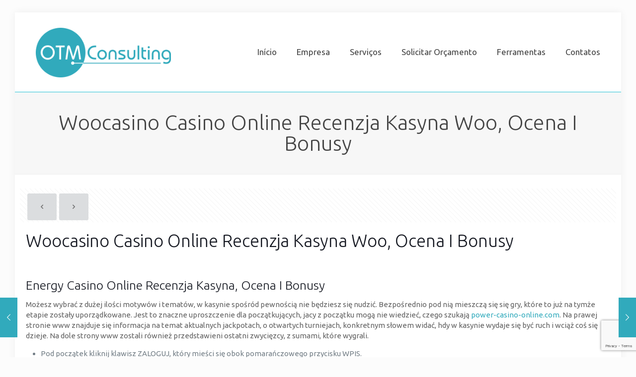

--- FILE ---
content_type: text/html; charset=utf-8
request_url: https://www.google.com/recaptcha/api2/anchor?ar=1&k=6LeGdo4UAAAAAIohmXBdLciYSr0USv5gYpIbVQu9&co=aHR0cHM6Ly9vdG0ucHQ6NDQz&hl=en&v=PoyoqOPhxBO7pBk68S4YbpHZ&size=invisible&anchor-ms=20000&execute-ms=30000&cb=mn4uu22rbof7
body_size: 48681
content:
<!DOCTYPE HTML><html dir="ltr" lang="en"><head><meta http-equiv="Content-Type" content="text/html; charset=UTF-8">
<meta http-equiv="X-UA-Compatible" content="IE=edge">
<title>reCAPTCHA</title>
<style type="text/css">
/* cyrillic-ext */
@font-face {
  font-family: 'Roboto';
  font-style: normal;
  font-weight: 400;
  font-stretch: 100%;
  src: url(//fonts.gstatic.com/s/roboto/v48/KFO7CnqEu92Fr1ME7kSn66aGLdTylUAMa3GUBHMdazTgWw.woff2) format('woff2');
  unicode-range: U+0460-052F, U+1C80-1C8A, U+20B4, U+2DE0-2DFF, U+A640-A69F, U+FE2E-FE2F;
}
/* cyrillic */
@font-face {
  font-family: 'Roboto';
  font-style: normal;
  font-weight: 400;
  font-stretch: 100%;
  src: url(//fonts.gstatic.com/s/roboto/v48/KFO7CnqEu92Fr1ME7kSn66aGLdTylUAMa3iUBHMdazTgWw.woff2) format('woff2');
  unicode-range: U+0301, U+0400-045F, U+0490-0491, U+04B0-04B1, U+2116;
}
/* greek-ext */
@font-face {
  font-family: 'Roboto';
  font-style: normal;
  font-weight: 400;
  font-stretch: 100%;
  src: url(//fonts.gstatic.com/s/roboto/v48/KFO7CnqEu92Fr1ME7kSn66aGLdTylUAMa3CUBHMdazTgWw.woff2) format('woff2');
  unicode-range: U+1F00-1FFF;
}
/* greek */
@font-face {
  font-family: 'Roboto';
  font-style: normal;
  font-weight: 400;
  font-stretch: 100%;
  src: url(//fonts.gstatic.com/s/roboto/v48/KFO7CnqEu92Fr1ME7kSn66aGLdTylUAMa3-UBHMdazTgWw.woff2) format('woff2');
  unicode-range: U+0370-0377, U+037A-037F, U+0384-038A, U+038C, U+038E-03A1, U+03A3-03FF;
}
/* math */
@font-face {
  font-family: 'Roboto';
  font-style: normal;
  font-weight: 400;
  font-stretch: 100%;
  src: url(//fonts.gstatic.com/s/roboto/v48/KFO7CnqEu92Fr1ME7kSn66aGLdTylUAMawCUBHMdazTgWw.woff2) format('woff2');
  unicode-range: U+0302-0303, U+0305, U+0307-0308, U+0310, U+0312, U+0315, U+031A, U+0326-0327, U+032C, U+032F-0330, U+0332-0333, U+0338, U+033A, U+0346, U+034D, U+0391-03A1, U+03A3-03A9, U+03B1-03C9, U+03D1, U+03D5-03D6, U+03F0-03F1, U+03F4-03F5, U+2016-2017, U+2034-2038, U+203C, U+2040, U+2043, U+2047, U+2050, U+2057, U+205F, U+2070-2071, U+2074-208E, U+2090-209C, U+20D0-20DC, U+20E1, U+20E5-20EF, U+2100-2112, U+2114-2115, U+2117-2121, U+2123-214F, U+2190, U+2192, U+2194-21AE, U+21B0-21E5, U+21F1-21F2, U+21F4-2211, U+2213-2214, U+2216-22FF, U+2308-230B, U+2310, U+2319, U+231C-2321, U+2336-237A, U+237C, U+2395, U+239B-23B7, U+23D0, U+23DC-23E1, U+2474-2475, U+25AF, U+25B3, U+25B7, U+25BD, U+25C1, U+25CA, U+25CC, U+25FB, U+266D-266F, U+27C0-27FF, U+2900-2AFF, U+2B0E-2B11, U+2B30-2B4C, U+2BFE, U+3030, U+FF5B, U+FF5D, U+1D400-1D7FF, U+1EE00-1EEFF;
}
/* symbols */
@font-face {
  font-family: 'Roboto';
  font-style: normal;
  font-weight: 400;
  font-stretch: 100%;
  src: url(//fonts.gstatic.com/s/roboto/v48/KFO7CnqEu92Fr1ME7kSn66aGLdTylUAMaxKUBHMdazTgWw.woff2) format('woff2');
  unicode-range: U+0001-000C, U+000E-001F, U+007F-009F, U+20DD-20E0, U+20E2-20E4, U+2150-218F, U+2190, U+2192, U+2194-2199, U+21AF, U+21E6-21F0, U+21F3, U+2218-2219, U+2299, U+22C4-22C6, U+2300-243F, U+2440-244A, U+2460-24FF, U+25A0-27BF, U+2800-28FF, U+2921-2922, U+2981, U+29BF, U+29EB, U+2B00-2BFF, U+4DC0-4DFF, U+FFF9-FFFB, U+10140-1018E, U+10190-1019C, U+101A0, U+101D0-101FD, U+102E0-102FB, U+10E60-10E7E, U+1D2C0-1D2D3, U+1D2E0-1D37F, U+1F000-1F0FF, U+1F100-1F1AD, U+1F1E6-1F1FF, U+1F30D-1F30F, U+1F315, U+1F31C, U+1F31E, U+1F320-1F32C, U+1F336, U+1F378, U+1F37D, U+1F382, U+1F393-1F39F, U+1F3A7-1F3A8, U+1F3AC-1F3AF, U+1F3C2, U+1F3C4-1F3C6, U+1F3CA-1F3CE, U+1F3D4-1F3E0, U+1F3ED, U+1F3F1-1F3F3, U+1F3F5-1F3F7, U+1F408, U+1F415, U+1F41F, U+1F426, U+1F43F, U+1F441-1F442, U+1F444, U+1F446-1F449, U+1F44C-1F44E, U+1F453, U+1F46A, U+1F47D, U+1F4A3, U+1F4B0, U+1F4B3, U+1F4B9, U+1F4BB, U+1F4BF, U+1F4C8-1F4CB, U+1F4D6, U+1F4DA, U+1F4DF, U+1F4E3-1F4E6, U+1F4EA-1F4ED, U+1F4F7, U+1F4F9-1F4FB, U+1F4FD-1F4FE, U+1F503, U+1F507-1F50B, U+1F50D, U+1F512-1F513, U+1F53E-1F54A, U+1F54F-1F5FA, U+1F610, U+1F650-1F67F, U+1F687, U+1F68D, U+1F691, U+1F694, U+1F698, U+1F6AD, U+1F6B2, U+1F6B9-1F6BA, U+1F6BC, U+1F6C6-1F6CF, U+1F6D3-1F6D7, U+1F6E0-1F6EA, U+1F6F0-1F6F3, U+1F6F7-1F6FC, U+1F700-1F7FF, U+1F800-1F80B, U+1F810-1F847, U+1F850-1F859, U+1F860-1F887, U+1F890-1F8AD, U+1F8B0-1F8BB, U+1F8C0-1F8C1, U+1F900-1F90B, U+1F93B, U+1F946, U+1F984, U+1F996, U+1F9E9, U+1FA00-1FA6F, U+1FA70-1FA7C, U+1FA80-1FA89, U+1FA8F-1FAC6, U+1FACE-1FADC, U+1FADF-1FAE9, U+1FAF0-1FAF8, U+1FB00-1FBFF;
}
/* vietnamese */
@font-face {
  font-family: 'Roboto';
  font-style: normal;
  font-weight: 400;
  font-stretch: 100%;
  src: url(//fonts.gstatic.com/s/roboto/v48/KFO7CnqEu92Fr1ME7kSn66aGLdTylUAMa3OUBHMdazTgWw.woff2) format('woff2');
  unicode-range: U+0102-0103, U+0110-0111, U+0128-0129, U+0168-0169, U+01A0-01A1, U+01AF-01B0, U+0300-0301, U+0303-0304, U+0308-0309, U+0323, U+0329, U+1EA0-1EF9, U+20AB;
}
/* latin-ext */
@font-face {
  font-family: 'Roboto';
  font-style: normal;
  font-weight: 400;
  font-stretch: 100%;
  src: url(//fonts.gstatic.com/s/roboto/v48/KFO7CnqEu92Fr1ME7kSn66aGLdTylUAMa3KUBHMdazTgWw.woff2) format('woff2');
  unicode-range: U+0100-02BA, U+02BD-02C5, U+02C7-02CC, U+02CE-02D7, U+02DD-02FF, U+0304, U+0308, U+0329, U+1D00-1DBF, U+1E00-1E9F, U+1EF2-1EFF, U+2020, U+20A0-20AB, U+20AD-20C0, U+2113, U+2C60-2C7F, U+A720-A7FF;
}
/* latin */
@font-face {
  font-family: 'Roboto';
  font-style: normal;
  font-weight: 400;
  font-stretch: 100%;
  src: url(//fonts.gstatic.com/s/roboto/v48/KFO7CnqEu92Fr1ME7kSn66aGLdTylUAMa3yUBHMdazQ.woff2) format('woff2');
  unicode-range: U+0000-00FF, U+0131, U+0152-0153, U+02BB-02BC, U+02C6, U+02DA, U+02DC, U+0304, U+0308, U+0329, U+2000-206F, U+20AC, U+2122, U+2191, U+2193, U+2212, U+2215, U+FEFF, U+FFFD;
}
/* cyrillic-ext */
@font-face {
  font-family: 'Roboto';
  font-style: normal;
  font-weight: 500;
  font-stretch: 100%;
  src: url(//fonts.gstatic.com/s/roboto/v48/KFO7CnqEu92Fr1ME7kSn66aGLdTylUAMa3GUBHMdazTgWw.woff2) format('woff2');
  unicode-range: U+0460-052F, U+1C80-1C8A, U+20B4, U+2DE0-2DFF, U+A640-A69F, U+FE2E-FE2F;
}
/* cyrillic */
@font-face {
  font-family: 'Roboto';
  font-style: normal;
  font-weight: 500;
  font-stretch: 100%;
  src: url(//fonts.gstatic.com/s/roboto/v48/KFO7CnqEu92Fr1ME7kSn66aGLdTylUAMa3iUBHMdazTgWw.woff2) format('woff2');
  unicode-range: U+0301, U+0400-045F, U+0490-0491, U+04B0-04B1, U+2116;
}
/* greek-ext */
@font-face {
  font-family: 'Roboto';
  font-style: normal;
  font-weight: 500;
  font-stretch: 100%;
  src: url(//fonts.gstatic.com/s/roboto/v48/KFO7CnqEu92Fr1ME7kSn66aGLdTylUAMa3CUBHMdazTgWw.woff2) format('woff2');
  unicode-range: U+1F00-1FFF;
}
/* greek */
@font-face {
  font-family: 'Roboto';
  font-style: normal;
  font-weight: 500;
  font-stretch: 100%;
  src: url(//fonts.gstatic.com/s/roboto/v48/KFO7CnqEu92Fr1ME7kSn66aGLdTylUAMa3-UBHMdazTgWw.woff2) format('woff2');
  unicode-range: U+0370-0377, U+037A-037F, U+0384-038A, U+038C, U+038E-03A1, U+03A3-03FF;
}
/* math */
@font-face {
  font-family: 'Roboto';
  font-style: normal;
  font-weight: 500;
  font-stretch: 100%;
  src: url(//fonts.gstatic.com/s/roboto/v48/KFO7CnqEu92Fr1ME7kSn66aGLdTylUAMawCUBHMdazTgWw.woff2) format('woff2');
  unicode-range: U+0302-0303, U+0305, U+0307-0308, U+0310, U+0312, U+0315, U+031A, U+0326-0327, U+032C, U+032F-0330, U+0332-0333, U+0338, U+033A, U+0346, U+034D, U+0391-03A1, U+03A3-03A9, U+03B1-03C9, U+03D1, U+03D5-03D6, U+03F0-03F1, U+03F4-03F5, U+2016-2017, U+2034-2038, U+203C, U+2040, U+2043, U+2047, U+2050, U+2057, U+205F, U+2070-2071, U+2074-208E, U+2090-209C, U+20D0-20DC, U+20E1, U+20E5-20EF, U+2100-2112, U+2114-2115, U+2117-2121, U+2123-214F, U+2190, U+2192, U+2194-21AE, U+21B0-21E5, U+21F1-21F2, U+21F4-2211, U+2213-2214, U+2216-22FF, U+2308-230B, U+2310, U+2319, U+231C-2321, U+2336-237A, U+237C, U+2395, U+239B-23B7, U+23D0, U+23DC-23E1, U+2474-2475, U+25AF, U+25B3, U+25B7, U+25BD, U+25C1, U+25CA, U+25CC, U+25FB, U+266D-266F, U+27C0-27FF, U+2900-2AFF, U+2B0E-2B11, U+2B30-2B4C, U+2BFE, U+3030, U+FF5B, U+FF5D, U+1D400-1D7FF, U+1EE00-1EEFF;
}
/* symbols */
@font-face {
  font-family: 'Roboto';
  font-style: normal;
  font-weight: 500;
  font-stretch: 100%;
  src: url(//fonts.gstatic.com/s/roboto/v48/KFO7CnqEu92Fr1ME7kSn66aGLdTylUAMaxKUBHMdazTgWw.woff2) format('woff2');
  unicode-range: U+0001-000C, U+000E-001F, U+007F-009F, U+20DD-20E0, U+20E2-20E4, U+2150-218F, U+2190, U+2192, U+2194-2199, U+21AF, U+21E6-21F0, U+21F3, U+2218-2219, U+2299, U+22C4-22C6, U+2300-243F, U+2440-244A, U+2460-24FF, U+25A0-27BF, U+2800-28FF, U+2921-2922, U+2981, U+29BF, U+29EB, U+2B00-2BFF, U+4DC0-4DFF, U+FFF9-FFFB, U+10140-1018E, U+10190-1019C, U+101A0, U+101D0-101FD, U+102E0-102FB, U+10E60-10E7E, U+1D2C0-1D2D3, U+1D2E0-1D37F, U+1F000-1F0FF, U+1F100-1F1AD, U+1F1E6-1F1FF, U+1F30D-1F30F, U+1F315, U+1F31C, U+1F31E, U+1F320-1F32C, U+1F336, U+1F378, U+1F37D, U+1F382, U+1F393-1F39F, U+1F3A7-1F3A8, U+1F3AC-1F3AF, U+1F3C2, U+1F3C4-1F3C6, U+1F3CA-1F3CE, U+1F3D4-1F3E0, U+1F3ED, U+1F3F1-1F3F3, U+1F3F5-1F3F7, U+1F408, U+1F415, U+1F41F, U+1F426, U+1F43F, U+1F441-1F442, U+1F444, U+1F446-1F449, U+1F44C-1F44E, U+1F453, U+1F46A, U+1F47D, U+1F4A3, U+1F4B0, U+1F4B3, U+1F4B9, U+1F4BB, U+1F4BF, U+1F4C8-1F4CB, U+1F4D6, U+1F4DA, U+1F4DF, U+1F4E3-1F4E6, U+1F4EA-1F4ED, U+1F4F7, U+1F4F9-1F4FB, U+1F4FD-1F4FE, U+1F503, U+1F507-1F50B, U+1F50D, U+1F512-1F513, U+1F53E-1F54A, U+1F54F-1F5FA, U+1F610, U+1F650-1F67F, U+1F687, U+1F68D, U+1F691, U+1F694, U+1F698, U+1F6AD, U+1F6B2, U+1F6B9-1F6BA, U+1F6BC, U+1F6C6-1F6CF, U+1F6D3-1F6D7, U+1F6E0-1F6EA, U+1F6F0-1F6F3, U+1F6F7-1F6FC, U+1F700-1F7FF, U+1F800-1F80B, U+1F810-1F847, U+1F850-1F859, U+1F860-1F887, U+1F890-1F8AD, U+1F8B0-1F8BB, U+1F8C0-1F8C1, U+1F900-1F90B, U+1F93B, U+1F946, U+1F984, U+1F996, U+1F9E9, U+1FA00-1FA6F, U+1FA70-1FA7C, U+1FA80-1FA89, U+1FA8F-1FAC6, U+1FACE-1FADC, U+1FADF-1FAE9, U+1FAF0-1FAF8, U+1FB00-1FBFF;
}
/* vietnamese */
@font-face {
  font-family: 'Roboto';
  font-style: normal;
  font-weight: 500;
  font-stretch: 100%;
  src: url(//fonts.gstatic.com/s/roboto/v48/KFO7CnqEu92Fr1ME7kSn66aGLdTylUAMa3OUBHMdazTgWw.woff2) format('woff2');
  unicode-range: U+0102-0103, U+0110-0111, U+0128-0129, U+0168-0169, U+01A0-01A1, U+01AF-01B0, U+0300-0301, U+0303-0304, U+0308-0309, U+0323, U+0329, U+1EA0-1EF9, U+20AB;
}
/* latin-ext */
@font-face {
  font-family: 'Roboto';
  font-style: normal;
  font-weight: 500;
  font-stretch: 100%;
  src: url(//fonts.gstatic.com/s/roboto/v48/KFO7CnqEu92Fr1ME7kSn66aGLdTylUAMa3KUBHMdazTgWw.woff2) format('woff2');
  unicode-range: U+0100-02BA, U+02BD-02C5, U+02C7-02CC, U+02CE-02D7, U+02DD-02FF, U+0304, U+0308, U+0329, U+1D00-1DBF, U+1E00-1E9F, U+1EF2-1EFF, U+2020, U+20A0-20AB, U+20AD-20C0, U+2113, U+2C60-2C7F, U+A720-A7FF;
}
/* latin */
@font-face {
  font-family: 'Roboto';
  font-style: normal;
  font-weight: 500;
  font-stretch: 100%;
  src: url(//fonts.gstatic.com/s/roboto/v48/KFO7CnqEu92Fr1ME7kSn66aGLdTylUAMa3yUBHMdazQ.woff2) format('woff2');
  unicode-range: U+0000-00FF, U+0131, U+0152-0153, U+02BB-02BC, U+02C6, U+02DA, U+02DC, U+0304, U+0308, U+0329, U+2000-206F, U+20AC, U+2122, U+2191, U+2193, U+2212, U+2215, U+FEFF, U+FFFD;
}
/* cyrillic-ext */
@font-face {
  font-family: 'Roboto';
  font-style: normal;
  font-weight: 900;
  font-stretch: 100%;
  src: url(//fonts.gstatic.com/s/roboto/v48/KFO7CnqEu92Fr1ME7kSn66aGLdTylUAMa3GUBHMdazTgWw.woff2) format('woff2');
  unicode-range: U+0460-052F, U+1C80-1C8A, U+20B4, U+2DE0-2DFF, U+A640-A69F, U+FE2E-FE2F;
}
/* cyrillic */
@font-face {
  font-family: 'Roboto';
  font-style: normal;
  font-weight: 900;
  font-stretch: 100%;
  src: url(//fonts.gstatic.com/s/roboto/v48/KFO7CnqEu92Fr1ME7kSn66aGLdTylUAMa3iUBHMdazTgWw.woff2) format('woff2');
  unicode-range: U+0301, U+0400-045F, U+0490-0491, U+04B0-04B1, U+2116;
}
/* greek-ext */
@font-face {
  font-family: 'Roboto';
  font-style: normal;
  font-weight: 900;
  font-stretch: 100%;
  src: url(//fonts.gstatic.com/s/roboto/v48/KFO7CnqEu92Fr1ME7kSn66aGLdTylUAMa3CUBHMdazTgWw.woff2) format('woff2');
  unicode-range: U+1F00-1FFF;
}
/* greek */
@font-face {
  font-family: 'Roboto';
  font-style: normal;
  font-weight: 900;
  font-stretch: 100%;
  src: url(//fonts.gstatic.com/s/roboto/v48/KFO7CnqEu92Fr1ME7kSn66aGLdTylUAMa3-UBHMdazTgWw.woff2) format('woff2');
  unicode-range: U+0370-0377, U+037A-037F, U+0384-038A, U+038C, U+038E-03A1, U+03A3-03FF;
}
/* math */
@font-face {
  font-family: 'Roboto';
  font-style: normal;
  font-weight: 900;
  font-stretch: 100%;
  src: url(//fonts.gstatic.com/s/roboto/v48/KFO7CnqEu92Fr1ME7kSn66aGLdTylUAMawCUBHMdazTgWw.woff2) format('woff2');
  unicode-range: U+0302-0303, U+0305, U+0307-0308, U+0310, U+0312, U+0315, U+031A, U+0326-0327, U+032C, U+032F-0330, U+0332-0333, U+0338, U+033A, U+0346, U+034D, U+0391-03A1, U+03A3-03A9, U+03B1-03C9, U+03D1, U+03D5-03D6, U+03F0-03F1, U+03F4-03F5, U+2016-2017, U+2034-2038, U+203C, U+2040, U+2043, U+2047, U+2050, U+2057, U+205F, U+2070-2071, U+2074-208E, U+2090-209C, U+20D0-20DC, U+20E1, U+20E5-20EF, U+2100-2112, U+2114-2115, U+2117-2121, U+2123-214F, U+2190, U+2192, U+2194-21AE, U+21B0-21E5, U+21F1-21F2, U+21F4-2211, U+2213-2214, U+2216-22FF, U+2308-230B, U+2310, U+2319, U+231C-2321, U+2336-237A, U+237C, U+2395, U+239B-23B7, U+23D0, U+23DC-23E1, U+2474-2475, U+25AF, U+25B3, U+25B7, U+25BD, U+25C1, U+25CA, U+25CC, U+25FB, U+266D-266F, U+27C0-27FF, U+2900-2AFF, U+2B0E-2B11, U+2B30-2B4C, U+2BFE, U+3030, U+FF5B, U+FF5D, U+1D400-1D7FF, U+1EE00-1EEFF;
}
/* symbols */
@font-face {
  font-family: 'Roboto';
  font-style: normal;
  font-weight: 900;
  font-stretch: 100%;
  src: url(//fonts.gstatic.com/s/roboto/v48/KFO7CnqEu92Fr1ME7kSn66aGLdTylUAMaxKUBHMdazTgWw.woff2) format('woff2');
  unicode-range: U+0001-000C, U+000E-001F, U+007F-009F, U+20DD-20E0, U+20E2-20E4, U+2150-218F, U+2190, U+2192, U+2194-2199, U+21AF, U+21E6-21F0, U+21F3, U+2218-2219, U+2299, U+22C4-22C6, U+2300-243F, U+2440-244A, U+2460-24FF, U+25A0-27BF, U+2800-28FF, U+2921-2922, U+2981, U+29BF, U+29EB, U+2B00-2BFF, U+4DC0-4DFF, U+FFF9-FFFB, U+10140-1018E, U+10190-1019C, U+101A0, U+101D0-101FD, U+102E0-102FB, U+10E60-10E7E, U+1D2C0-1D2D3, U+1D2E0-1D37F, U+1F000-1F0FF, U+1F100-1F1AD, U+1F1E6-1F1FF, U+1F30D-1F30F, U+1F315, U+1F31C, U+1F31E, U+1F320-1F32C, U+1F336, U+1F378, U+1F37D, U+1F382, U+1F393-1F39F, U+1F3A7-1F3A8, U+1F3AC-1F3AF, U+1F3C2, U+1F3C4-1F3C6, U+1F3CA-1F3CE, U+1F3D4-1F3E0, U+1F3ED, U+1F3F1-1F3F3, U+1F3F5-1F3F7, U+1F408, U+1F415, U+1F41F, U+1F426, U+1F43F, U+1F441-1F442, U+1F444, U+1F446-1F449, U+1F44C-1F44E, U+1F453, U+1F46A, U+1F47D, U+1F4A3, U+1F4B0, U+1F4B3, U+1F4B9, U+1F4BB, U+1F4BF, U+1F4C8-1F4CB, U+1F4D6, U+1F4DA, U+1F4DF, U+1F4E3-1F4E6, U+1F4EA-1F4ED, U+1F4F7, U+1F4F9-1F4FB, U+1F4FD-1F4FE, U+1F503, U+1F507-1F50B, U+1F50D, U+1F512-1F513, U+1F53E-1F54A, U+1F54F-1F5FA, U+1F610, U+1F650-1F67F, U+1F687, U+1F68D, U+1F691, U+1F694, U+1F698, U+1F6AD, U+1F6B2, U+1F6B9-1F6BA, U+1F6BC, U+1F6C6-1F6CF, U+1F6D3-1F6D7, U+1F6E0-1F6EA, U+1F6F0-1F6F3, U+1F6F7-1F6FC, U+1F700-1F7FF, U+1F800-1F80B, U+1F810-1F847, U+1F850-1F859, U+1F860-1F887, U+1F890-1F8AD, U+1F8B0-1F8BB, U+1F8C0-1F8C1, U+1F900-1F90B, U+1F93B, U+1F946, U+1F984, U+1F996, U+1F9E9, U+1FA00-1FA6F, U+1FA70-1FA7C, U+1FA80-1FA89, U+1FA8F-1FAC6, U+1FACE-1FADC, U+1FADF-1FAE9, U+1FAF0-1FAF8, U+1FB00-1FBFF;
}
/* vietnamese */
@font-face {
  font-family: 'Roboto';
  font-style: normal;
  font-weight: 900;
  font-stretch: 100%;
  src: url(//fonts.gstatic.com/s/roboto/v48/KFO7CnqEu92Fr1ME7kSn66aGLdTylUAMa3OUBHMdazTgWw.woff2) format('woff2');
  unicode-range: U+0102-0103, U+0110-0111, U+0128-0129, U+0168-0169, U+01A0-01A1, U+01AF-01B0, U+0300-0301, U+0303-0304, U+0308-0309, U+0323, U+0329, U+1EA0-1EF9, U+20AB;
}
/* latin-ext */
@font-face {
  font-family: 'Roboto';
  font-style: normal;
  font-weight: 900;
  font-stretch: 100%;
  src: url(//fonts.gstatic.com/s/roboto/v48/KFO7CnqEu92Fr1ME7kSn66aGLdTylUAMa3KUBHMdazTgWw.woff2) format('woff2');
  unicode-range: U+0100-02BA, U+02BD-02C5, U+02C7-02CC, U+02CE-02D7, U+02DD-02FF, U+0304, U+0308, U+0329, U+1D00-1DBF, U+1E00-1E9F, U+1EF2-1EFF, U+2020, U+20A0-20AB, U+20AD-20C0, U+2113, U+2C60-2C7F, U+A720-A7FF;
}
/* latin */
@font-face {
  font-family: 'Roboto';
  font-style: normal;
  font-weight: 900;
  font-stretch: 100%;
  src: url(//fonts.gstatic.com/s/roboto/v48/KFO7CnqEu92Fr1ME7kSn66aGLdTylUAMa3yUBHMdazQ.woff2) format('woff2');
  unicode-range: U+0000-00FF, U+0131, U+0152-0153, U+02BB-02BC, U+02C6, U+02DA, U+02DC, U+0304, U+0308, U+0329, U+2000-206F, U+20AC, U+2122, U+2191, U+2193, U+2212, U+2215, U+FEFF, U+FFFD;
}

</style>
<link rel="stylesheet" type="text/css" href="https://www.gstatic.com/recaptcha/releases/PoyoqOPhxBO7pBk68S4YbpHZ/styles__ltr.css">
<script nonce="4gYZ99T-krahXvIi0GLnrQ" type="text/javascript">window['__recaptcha_api'] = 'https://www.google.com/recaptcha/api2/';</script>
<script type="text/javascript" src="https://www.gstatic.com/recaptcha/releases/PoyoqOPhxBO7pBk68S4YbpHZ/recaptcha__en.js" nonce="4gYZ99T-krahXvIi0GLnrQ">
      
    </script></head>
<body><div id="rc-anchor-alert" class="rc-anchor-alert"></div>
<input type="hidden" id="recaptcha-token" value="[base64]">
<script type="text/javascript" nonce="4gYZ99T-krahXvIi0GLnrQ">
      recaptcha.anchor.Main.init("[\x22ainput\x22,[\x22bgdata\x22,\x22\x22,\[base64]/[base64]/[base64]/[base64]/[base64]/[base64]/[base64]/[base64]/[base64]/[base64]\\u003d\x22,\[base64]\x22,\x22wrXCt8KLfsOzccOUw5zCosKDHsOFBcKYw7YewpIuwp7CiMKLw7Qhwp5uw47DhcKTF8K7WcKReibDlMKdw6M/FFXCisOeAH3DmjjDtWLCnXIRfxbCqRTDjU1TOkZEWcOcZMO6w7ZoN1rCtRtMLMKGbjZjwo8Hw6bDiMKmMsKwwovCrMKfw7NNw6ZaNcKROX/DvcOiZcOnw5TDvT3ClcO1wp0GGsO/KR7CksOhE2ZgHcOfw6TCmQzDv8OaBE4EwrPDumbCvcOGwrzDq8OEfxbDh8KOwoTCvHvCmXYcw6rDj8KDwroyw6w+wqzCrsKrwoLDrVfDpMKDwpnDn0JBwqhpw7Urw5nDusKlasKBw58RGMOMX8KLUg/CjMKZwoATw7fCsy3CmDoEYgzCniMhwoLDgDU7dyfCvC7Cp8ODfMKBwo8aRwzDh8KnCGg5w6DCnMO0w4TCtMKJVMOwwpFKNlvCucO0fmMyw4vChF7ChcKZw7LDvWzDtm/Cg8KhR3dyO8Kcw6weBm3DmcK6wr4bMGDCvsKMaMKQDjwiDsK/VBYnGsKFUcKYN2Emc8Kew5LDssKBGsKEQRALw4vDpyQFw7zCiTLDk8KSw54oAVXCsMKzT8K+BMOUZMKxPzRBw7Mcw5XCuy7DlsOcHk/CusKwwoDDk8KgNcKuAU4gGsK4w6jDpggwaVADwqDDnMO6NcO3CEV1JMOYwpjDksK5w6tcw5zDi8KBNyPDplZmcyEZZMOAw6dZwpzDrn/DusKWB8OXbsO3SGxFwphJTDJ2UHBVwoMlw43DusK+K8KmwqLDkE/CucO2NMOew7Fjw5ENw744bExOZhvDsAlWYsKkwpNodjzDhsOtYk9hw5lhQcO7OMO0ZxAew7MxCcOMw5bClsKkTQ/Cg8O6Gmwzw7QAQy17dsK+wqLCiFpjPMOuw6bCrMKVwpvDghXChcOVw6XDlMOddcOGwoXDvsO0NMKewrvDiMO9w4ASYcOvwqwZw7zCpCxIwogCw5scwrM/[base64]/DvMOCwoFzDMOYEcO0L8OWd8KjwoUaw54tAcOYw5Qbwo/Dl2wMLsO9XMO4F8KWDAPCoMKUHQHCu8KNwpDCsVTCmFkwU8OUwr7ChSwQYhx/wqvCtcOMwo4Dw4sCwr3Cuj4ow5/DvsOmwrYCJ2fDlsKgHmdtHV3DtcKBw4UZw5dpGcKGb3jCjEMSU8Krw5/[base64]/CgjTDjC/Dn3VMwqpPKWolFTvDosOeKsOsw5AjJz1+Nz/[base64]/DkxbDs2xWwpbDhgLDkC3ClcK9w54HGcOAPcKtw5vDjsKkRVBVw7fDmcOKBC0IaMObYzjDrz8ww7/[base64]/DpMOEwqwXBcO5wr/DjTB8wo7CksO8B8KvwrYSK8OTYcKCXMO/f8O9wp3DrQvDsMO/L8KJW0bCv17DhQt2wptjwp3Du37CgC3CgsKdSsKuaVHDisKkP8KcTsKPLjjClcKswqHDrFIIMMOzHcO/w5jDmjLCiMOkwoPDisOEdsK5w6vDpcKxw5XDl0stDsKALMOuAABNScOMW3nDtjTCk8OZZ8KfHsKiwpDCq8KiIXbCm8KOwrTCiR0Aw73Cv2gSQMOCYzFYwo/DmhfDvcKww5XCicO+w7QMcMODwpvCicKoFsKiwoM4wp3DoMK6w5zChsKlMiM7wqJAfW7DhnTCr23CtBLDn2zDk8O2aiAFw5zCrFrDpXAAQTbCu8OnPcOywqfCncKZMMO7w6LDjcOJw7p1dHUAQmIiayoUw6HDv8Oxwp/DkEYOdAA9wo7CsBlGeMOIbGlObMORIX4RWALClsOJwpQjC2/[base64]/w6p7GHItwpgNKsKxdcKWw59YUcKFFTIRccO4PMK5w7vCsMOxw5IGUMK8HhnCtsODLTnChsKewq3DsULDucOYcmVjDcKzw77DqVBNwpzCrMOAC8OUw4xUS8KpaTDDvsKOwoXCrX/[base64]/DFjDnnrDo21OwrDDsExMJMOkw5LDiMKzwr5Sw5nCr2N1PsKsacK5woxJw7TDvMO7wobCk8Oiw7rCk8KTR2nDkCxAb8K/OW9jY8O+HcKzwoDDqsOLbhXCmFPDhg7Csg5KwodrwokTZ8OmwrLDo0YjY0dpwpglYwRBwpLDm3Ftw616w5AswoEpGsOIQy8Uwr/DixrCm8OuwqnDtsOrw4lXCRLChH8Qw67CvcO5wrEuwpcOwo7Dtz/Dh07CmMO9VcK+wpMlYQdFesOkYMOPXyFwTUBZe8OvEsOPD8OVw4tfVTZawo/CgcOdfcOuPsOJwpbCiMKdw4rDjEnDjFQsdMO4AsK+P8O+OMOkIcKEwpsewplPwovDsMOBSxUVUsKJw5fCsHDDgkdVJsK3AB1dC0DDp1lEBGPDrX3DqsOgw7TDlFcmwqvDuHMdYgxwUMOow5pqw5xUw7l8PmjCrAYYwrlDa2nCvRHDlD3DmcO5w4bCswdtJ8OOw5/DjsKTIWgVT35ywpcgRcO9woDCn3FXwqRQGB80w4Fyw4/DngwOYWpew4pbKMO6KcKGwoTDsMONw7lhw7rCuQ/DpcOKwpIrJsKXwoJtw6lSFllKw5kmd8KrPjjDl8OkBsO4V8KaAMKHGMOeSh7Co8OZCMOyw4Q/N1UGw4jCgV3Dtn7DicKRM2bDvksFw7xCacKdw40tw5V5PsKLasOCVl8VZ1Axw5oywpnCixLDvwAqw6nCusKWa1oiC8ONwqLClwYqw4gJI8OEw4/CgMOIwofCk03DkE5dRxoRBsKIX8KeZMO/[base64]/DmQdzwqAJwqEqcMOqwpJawr/[base64]/wpJ0bWvDuFMuw6w0a8O0w4RDNsKsRMOrazRjw7TDqxHCunHCig/[base64]/Cum57woPDk8KDwqVPw4g6w7jDvkUBeG3Cv8OwbMOFw4F2w5nDpy3Cok4fw797w5/Coj3ChgxvD8KiM1/DlsK4LSDDlysYKcKlwpPDr8K0AMKuFFZxw5ByE8K+w6bCtcO+w6LCj8KBUwUhwpbDnixXLcKrwpPCkEMHSzTDhsK7w5gSw57DhlhPCcK5wqHCrxPDgWV1wqrCh8OPw5/[base64]/RTdXw6NJNsOuwpbCmnbDpMKMwrYXw6bCosKaw6zDugJiw57ClTpDPcKKBDxGw6DDrMK4wrfCiDxnV8O8PcOhw6REXMOlFnpZw494T8O5w7Zpw4IRw43CoG0/w5PDu8O7w5jCvcOTdRwAC8KyWTHDqjDDkSVewpLChcKFwpDDtSDDssKzDRPDpMKgw7jCrMO4cFbCkVvDgg4AwqnDh8KXGMKlZcK/[base64]/DjcOFw7kVQ8OWwrfDscKZOioNbV/DuF0PwrpUDMKkBMOkwqVqwq4Ew6HDosOhVMKyw7VqwrnDjsOUwpAxw63CrUHDjMOcBWd6w7LCpWE+csKjRsOPwoTDt8Oiw7jDs3HDosKfRz0vw4rDogrCiWLDrCnDg8KMwpcnwqjCt8Ozwq99YixRKsOTT1UnwqvCtxNZQBtzaMKyV8Oswr/[base64]/[base64]/CksK8w6BfbEjDjTzDtzLCgMKNWsOAwrgQw7jDvMOeKhnCtl7Cg3TCinnCvcO7AcOidMKjflrDo8Kkw67CqsOWVsO3w6jDu8O/DcOJHcK/[base64]/w57Cri3DkCnDtMKbw6PDmSXDj8OTRMKZw6ALwrbCmH5gCwsxCMK/NQQhJsOaB8OkXiTChh/Dq8KrODZiwrYew65XwqTCmMOOfiZIXcKuw43Dhj/CoyzDjMKVwo/[base64]/wrfCjX44NMKbwopOwrXCqMK+RsKwAzfCog3CrB3DmW81OcKFehbDhcKkwo5rwrwLbsKewo3ChDfDrsK+HEXCtmA6I8KRSMKzME/[base64]/DtxnCoiFLw41UwpzDvMKkwplxwrzCmA/Do8Oewo48Cw82wrk1d8KOw7HCh2PCkWDCvyXCncOiw5NQwo/DksKZwrDCoDFxQcO2wo3DlsO3wo0mIALDgMO1wrlTfcKbw6LCnMO/w7nCsMKKwrTCh0/DoMKTwro6wrZfw5BHC8OpUcKgwp1sF8OFw6DCk8Olw4g/[base64]/DsxnDi3d0L37Cii4Nw7nDvHHCjHAzccKRw5zDscOnw6HCjAZnHsOyEDcHw4BHw6vDjy/DpMOzw4Mxw4TClMOJI8OYTcO+ecK0V8OLwrogesOPOjk9XMK+w5PCosOxwpXCv8Kaw6XCj8OeF2RHI1fCu8OULHRxWDcWfS18w7jCosOWHyfCk8OjGHLCvHtiwolaw5PChMK+w596XsO7woUjdzbCtsO/w4F+GTvDiidqw57CosKuw4zCkxfCimDDq8Kew4oRw4QgPwMRw7PDowLCtsK2w7tEw43Ck8KrdcOCwrURwqllwonDmUnDt8OzO3vDisKBw6zDlMOXXMKtw5RFwpMFc2wYK1FfMGXDrVgnwoNxwrfCl8O7w7LDrcOFcMOMwpIPN8KmQMOlwp/CrUxNZDjCmX/Cg3HDscKUworDosK+wq8gw5MvZ0fDlzTCnQjDgynDm8Kcwod7KMOrwoZgV8OSFMOPVcKCw4fCpMKew6lpwoBxw5TDvjFpw6oiwqfDjSpOVcORfMKbw5/Di8OEfAAHw7TDtjJtJCNNPnLDucK1aMO5R2oSS8K1ccKAwq3DksOtw4nDmsKoS2vCn8OTXMOhw73CgcOve0fDs2Mtw43DgMKKRjDChsOcwoTDglPCksOhcMOtWcOdR8Khw6zDncOPD8OMw5Vfw5NFK8O2w79ywrcLQgxpwqJcw4zDlMOKwpIvwoLCr8O/w7tew5vDviXDjMONwrDDtmYLUMKdw7jDl217w4J7fcOBw7kJAMKpDTdHw6cZZMKrNRYAw7IIw6d0w7BcYycASBbDv8OjfTzCiDUOw5nDjMK7w4PDnmzDk2HCj8KYw7kEw4jCn3JmHcK8w4E4woHDiE/[base64]/[base64]/Cl0tOwoDDnMO6w7PDljcOw7LDnsOVw7jCli8fJsKxwpMWwr5WIcORAwnCqcOsH8KECF/[base64]/w73DnztRAsKAcUQmUsOtwqR0Z0rDkMKBwoxxVUVhwq5Mb8Oww5hKQcKpwr/[base64]/CnsO5w5Nxw6t8w7PDpcOqwr5gwpFKwrLDs8OoY8Ote8KtEWUXLsK6w4bDqMOKacK4w5vDkQHCtsKXRl3DqcO+EmJ1wpV+IcOvasOffsOnEsKdw7nCqwJDw7ZFw4AVw7Yfw43CpcORwozDuH/[base64]/CgHHDlR8kwobCnyVyNcKiVT56J05SwqPCl8KyO0QJQh3ChMK3wpIXw7LCqMO5O8O9Q8Kpw4TChw5bLnjDrCAkwpk/w4DDtcOFcig7wpDCu0hyw6bCnsK9TMKvUMKVQjVyw6jCkjfCk0HCp0JwXsKHw713ZDM/woRQJAbCuQMIUsKnwrXCvTlDw47CuBvDncOdw7LDqGzDu8KPEMKyw7DCsQPCkcOVwo/CnkjDoidewrViwqkcFgjCjcOFw4DCp8O1fsKNQwrCisOPOjw4w5kQZSrDnxjDgmETCcOvclTDqm/CkMKKwojCusKCdGY2wrXDscKgwqE2w5A2w5HDiD3CusOmw6hmw5Nvw41zwp5tMsK/P3LDlMOEwrfDtsO6MsKjw67DgW5ResOcTFbDvV1rV8KjBMOCwqVBGm8IwoI/wrjDjMOUH1nCr8KaKsOkX8O1w4bDmnFoAsKdw6l1GFDDtyHDvT/Dm8KjwqlsHljClMKowp3DsDxzJsOFw6zDnsKBG37DisOPwrhhGWEnwr8Yw7DDnMOtMsONwo/ClMKpw4RHw6huwpM1w6DDlsKCcMOibXrClMKaRU4DFnHCvS1iRzzCjMKiYsO1wq4rw7Nuw45Vw6vCqcK1wop8w67CusKCw75mwr/DmsO5w5g6EMO+dsOoW8OXPEBaMwDChsORJcKWw6PDgMKXwrbCpn0Zwp7ClzgfLFnCinfDng3Cl8OYRgvDkcK+PzQ1wqHCuMKXwp9IcsKEw6Mgw50bwo4KD2JCbsKwwqp5w5PCmXXDicK/[base64]/wp91LcKRw5TCvMOVw7MawrXDn0xvwpJJwpRZcBIrPsOrA17DoC/Cv8O0w5sIw69qw5NFXn5TMMKACjXCgMKcb8ORB01AQjfDoF5ZwrrDv2BcBMKow4VkwqMTw6sZwqV/VG5IOMO9ecOHw4dxwqV5w5bDisK8HsKjwpJAKRAFRsKZwoNiMggkRDojwo7DqcOQEsKUHcOqFhrCpQnCl8OkJ8KhGUJbw7XDmsO9Z8O2w4duM8K1fjLCusOTwoDCk3/Cnmt+w4fCrcKNwq0GJXtQH8KoMy/CvhfCt2E/wrbCkMK0w5bDt1vDiSp8fEVGRcKNw6o9NcOpw5hywrl7DMKYwr7DqMOzw607w4nCrANOCUnCoMOqw5sbecKkw77DgMOSw5PDhRwbw5M7dHQNGXIPw4FtwqRUw7tbfMKFDsOhw67DhWRDY8Onw4jDkMOzPH4Kw7PCtVLCsWnDnQ/[base64]/DmGZRJcOQw4zCviZuwph4G0sjwoE9PVHDhGUQw7sgLExRwqjCt30Dwp1rEsKVdTbDqXHCj8KOw53DnsKZKMKWwrNlw6LCu8KzwrElCcOuwrLDm8KkX8OsUyXDvMOwWR/[base64]/DnMOBw4Uzw5tywrLCtcOow6/[base64]/[base64]/IMKNFyDDiAUXA8O1wonDksO/w7lIacKaD8OKwq7DjcOrSkQAwprCqFHDm8O/IsORwoXCvTbDrzJ3YcK9NzlNE8Oow6BVw5g0wpbCr8OKIC5nw6PChizCu8KAcCYiw4LCsDnDksOrwr3DrUXDnRk/[base64]/CrgjCs0PCg8KiAmrDpRwhCg3Csj40w7HDu8KvfyXDpTAIw5PCisKgw4/CkMKnelprZxUwJcKbwrFTCcOoW0Zvw6c5w67ClTbDuMOyw5oBY0BWwoIswpFDw4fDsTrCicOMw6gCwr8Ow5TDt2QDPETDqHvDpDUiYigdUcKxw79UTsOOwp3DjcKzDcOYw7/[base64]/DuA3DoQLCvSjDv8OyEsKFNWPDmMOkc2UjHypcVRvCtXw/RS9Sc8Kkw7XDn8OKesOsQMOJF8ONI2srf1QmwpfCgcOXFnpIw6rDvFXCpsOow73DnGDCsh8rw6xGw6kjB8KXw4XDn0gpw5fCgkbCh8OdMMOuw4J8DsK/ZHVQIMKPwrlHwrXDqkzDq8Ohw4fCksKRw7U4w6/CpnrDiMK6H8KLw4LCrMOswrrCpzDCklFBLlfCtxp1wrUSw6fDuADDlMKdwonDhwEkaMKaw5DDqcO3MMOhw75Ew57DucOgwq3DgsO4wrbDmMO4GCMlfxwJw59VCMOVc8KJdSIBAz9swoHDucOYwpkgwqnDpjJVw4U1wqLCpXPCgw9jwq/DnADCnMKAAwd3RjDCnMKYc8O/wq4bdsKZwqDCoATCnMKpBsOwDT/Dlyk5wpvCoH/[base64]/CqBFUw7dNCi7DhMKwwpcCwqTDj1rDtU1wcyFfK8OLdQoCwqxHaMOWw5VAwpNREj99w4wqw6LDicKbK8Oxw7rDpXfDqmN/T3HDrsOzCB9HwojDrjnCg8OSw4chF2zDjcOubT7ClMO7Bil9TcKdLMOnw4xLGFTDpsOMwq3DmQLCtcOmaMOcasK9XsObfS59D8KKwqvDqQ8qwoIdJVfDqifDjD7CvMOXDAkZwp7DjMOMwqnCkMK4wrsgwpADw4cPw5oxwq4Bw5rDiMKkw6wgwrZibi/Ct8KKwqU/w7Ycw6gbNMOCCsKzw4jCssOVwrwoFgrDicOww4LDukrDjcKFwr3CksOJwqN/[base64]/[base64]/wrzDsngDwpLDucO1wrQVwr3DvsKVwqjCtMKuZTw2wqLCtHTDlHMiwo/CqcKYwrgxA8K+w5VcfsKiwoccbcOYwrbCkMOxbsKlM8Ozw4/Dh07CvMKVw6g6OsOKKMKWVMO6w5vCm8OUL8OMZTXDihkAwqNUw7zDmsKmI8OqWsK+PsOIFSweRzTDqh7CmcKjWm0fwrRyw5/Dg1IgFwTCqEZFZMOVcsKmw7nDt8KWw47ClwnCikfDrVB1w6XCryjCssORwoDDkhjDhcKwwplBw5xIw6Iaw6IFNyTCujzDtWINwoXChiB/HsODwqIcwqZkBsKNw5/CnMOOO8KgwrjDpxXCmzrCn3bDvMKWAwAKwqZcRnolwp7DsnMeFiDCuMKEF8OUDU/[base64]/e00se20wCHfCqB9Aw6vDg3PCvcKTw73CrmZvBlJlwoXDhkvCjMONw4R7w6Rrw5vDmcKrwo0BW1/DhMKpwo94woNhw7jDrsKBw6bDhTIUZQgtw5BXNy1iQjzCuMK2wrl1EklHfUgDwo7CkkrCtz/DsxjCnQvDtcKfQTIxw6vDpS50w77Cn8OWNmjCmcOvbMOswqlPYMOvw6FxbkPCslrCiVTDsmhhwqhXw78tfMKFw4cRw4kCERRFwq/ChmrDnX0fw7l6dhXCg8KRSgIbwrNod8KPVsO8wqHDtMKRX2VfwoY5woEcEcObw6IqP8Kjw6NracKBwr9sS8OtwqoHK8KtIcOZKcK7M8OrdMOhFQjDp8K6w71Nw6LDoy3CiT7CgMKYwqA/Q3sXN1fCvcOCwq3DrCLCrcOkecOaGXZfG8Kbw4ADAsK9w4sOE8OewrN6f8OMHMO1w441A8KWOsOpwr7CgVVxw5UdTmTDtxHCqMKAwrPDv1U6GXLDkcO+woUvw6nCqsOQw57DiVLCnjALOGkhG8OAwoJ/RMObwoDCkMKOYcKwCMKfwq8jwqLDhFjCscKxT3U4Wz7Ds8K2D8OZwqTDoMKuXA/Cth3DhkVow7TCtcOzw4VVwrrCk33Dhk3DoRQDZ3sbScK+T8ORRMODw6YfwoklEQ3DlEc5w7Z9I0vDp8O/wrRGbsKBwqUyT2BCwr57w5YqT8OGfgbCm3xtX8OIGSs6asK7wr0Uw7DDqsOnf3PDsQPDmQrCn8OnPifCh8OWw4fDs3jCpsOPwrHDqDN0wp/[base64]/[base64]/Dl8Kuw74LAgLDhcObUFNBC8KXwrvClsKDwpvDhcOgwq3DgMOYw6fCuQ9uc8KVwpoyXQBSw7jDgiLCuMOGw5vDlsOiUcOGwoTClMKhw5HDjBs5wpghIcO5wpFUwpRSw7DDgsO3NXHCr1/DgDJGwpZUGcKLw47Cv8OjccO6wo7ClsOaw44SIAnDgcOhwrDCjMO/PGjDrlwuwoPDmid/w7fCplvCkGF1RktFA8OYEXNEYBHDqz/ClMKlw7LCocO0Vm3CiXzDo040FXfCisKWw4kGw4plwqFfwpZYVgnCskjDmMO6c8OzO8OuTgAXw4TCgl0awp7DtlbCosKeVsOERlrDk8O1wrPCjcKXw64CwpfCvMOPwr/CtnlywrZyBHPDg8KMwpXCjMKeaDlYOTgswrgnesKuwqxDJ8OgwoLDr8O6wrTDgcKKw51Hw5zDk8OSw4BfwpNwwo/DkA4tc8K9WBVzwrXDisOTwpZ7w4hVw6bDhQQIX8KFLMOfLkIcUC18IS4kWVDCvjvDpgrCvcOXw6AEwrfDrcOSf0YcdQd9wplwCMOkwrHDhMO6wqMzX8Kww7ggVMOhwqokesOfEmvCjsKrXDLClsOTK2cCN8ODw6ZAagd1BWfCk8KubnYEChLCv0pyw7/[base64]/[base64]/Cjhp0w6Ihw7DDr0AnwqPDmFLCg8Krw6XDiMOOwp3CjcKgTMOMO8KLXcOCw6EMwphtw61yw4rCrsOaw4UMVcKyX0vDojzCtDnCpMKfwr/[base64]/DisKmDRrCiGVNwpwwwqwZwpYGw7RSNMOcw4/[base64]/[base64]/[base64]/CsMO8w7FpWMOPUjfCnzHDlcK7flLCizlaAcOQwqRYw5rCn8KBIy/[base64]/[base64]/Di8KGw5Z+wq9Swr/CtxFWGMOoRxt3wpvDrmXDucOXw48SwrnCgMOCBV1FP8Ocw57DoMKNEsKGw5pbw4h0w6lTbcK1w4rCrsOZwpfDgcO+wqRzKcONHTvCkCJ5w6Ijw6BhWMKZbhAjQBnCscKZQQp+NlpTwrYrwoPCoAHCvGI+wqI4KsOORMO1w4IVTMOBGHwTwp/ChMKLTMO4wq/[base64]/[base64]/wrXDj8OuwojChsO0w7MmN8KFwo12w6PCnsKJAEcBw7XDrMKmwojDvMKURMKQw7AyLFdnw4ElwqtRP19xw6I/IcOXwqQOKQbDpRgjRHnCgMKPw77DgcOqw4peMULCnDLCtz3DkcOsLyjChQrDpsO5wohAwrHCisKoR8KUwq17N1F4wq/Ds8KKYj5FMcOfb8OKJU/DicOdwp9/[base64]/QkHDoMODVsK5EMOhwr7CoMOuKSDCoGBRw6jDqMOfwo/ClcOGZwvDtVLDs8OpwoQ4Yg3Dl8Opw7zCoMOEG8OIw5YJLFLCmTlnCR3DpMOCMR7CvVDDjgMHwqIsQCrClAoow5vDlBYiwrHClsOaw5rCjw/[base64]/DjzzCusKTT8K5w53CsjVpwptJAcKCw61nBW3CjRpeYcOmw4jDssO0w7DCox16wooWCQvDiyrCmmvDtMOMT1UVw43Cj8Oxw4/[base64]/wrXCncO/[base64]/wqnChMOnwrfClsKILcONSsKpwrnDnGAlw6rDgjIrecOdERgJFMOcw6NjwpVsw6/[base64]/DlMOrfAHCvhUgYMKcw6fCm1vCgVnCrADChsKGHsOxw5N2BsOfKA4BOMOkw5rDsMKKwrZrVlnDtMOaw67Cm0bDqgXCinshJMOkdcO2w5PCiMOmwqTCq3DCssKtVsKvI0TDosOGw5Z8aVnDtBrDgMKCeFVew7pxwrp/w4Fow5TCu8O4VMKww63DmsOVcAoRwo8Xw7tLMsObWix5wpYLwrbCu8OFIw56dcKQwqvDssOxw7PCizYADMOiKcKLRw0ZaHrDlg0Twq7DmMOLwrLDmMKvw7HDm8K1wr06wpPDrg0NwqAnSTVJQMKBw6rDmyDDmAHCoSlEw5/[base64]/wpvDsGHCgRbDqVdKFmnDtSzCsB/[base64]/[base64]/CjWTCimNGFsOOG8OWN0/CpMKOwqjDhMO8Zg/CnmVoOcOvSMOQwqwgwq/ClcOUGsOgw6HCqS3DoQrDi2lSScKaBXAjw53Cp19qbcOkwqvCjWPDsCJOwoxNwroxJxXCqELDgXLDvS/Dt2XDkzPCiMOQwpFXw45jw4XCq0V8w75Bwp3CjCLCrcKZw5TChcO2XsO/wrNBBx9pwpTCqMOmw4Qrw7zCo8KXWwzDjQnDoEjCusKmYcOpw4M2w5RSwqYuw5taw4pPw4jDmMKsfcOfwpHDqcKScsKeWsKOIMKeB8OZw4/CmnwSw5A/wr4nwp3DoirDomXCsVfDnE/DuiLCnhIofkYpwrjDsxPDusKtCG0XBDzCssK/ZCjDgwPDtijCpsK9w67DvMOPMEnDik8Mwow8w6BJwrNgwqZSSMKHFwNYB0rCucO7w7Ikw4AwEMKUwplPw7TDvyjCksKsbsOdw4rCn8KzGMKdwpTCvsOJAMOWccKDw4nDnsOBw4IKw5gPw5vDjnI8worCtQrDq8KKwqNYw5PCn8ODW2rChMOFCwnDoV/[base64]/CssOCO8K2wpnDiAXCv38PJcKEw7Vtw5VTNSobw7fDhsKMacKAUcKxw55kwrbDv0PDg8KvOxDDlwfCr8OYw5VxMybDv3FYwrglw7YxEmjDtcOyw65HDHHCuMKPYybDgGwbwr/[base64]/[base64]/RU3DnsK7Szl2Q8Orwq8dAwkdbsK2w6bDiRnDlMOHY8OxUsOdEsKSw592ZwESf341UiJBwqfDoWMPAi9ww45owpI5w7HDiWRsQCMTCFrCncKMw6AECBonM8OPwp7DozfDtcOiKFPDuCFyTjd3wozChhc6wqUqaVTCqsO/w4DCpDbCrlrDvgVHwrHDkMKZw5Jiwq0/[base64]/w6LCgcKJSMOKwoAeGsKKEcKTUl5ww67DkQrDtMK6woDCmFzDiGrDhwA9dycKTTQQdcKYwrRKwrxEIRoWw6XCvx13w6zCm0BowokNAFjCjhlUwp7DlMKGwqpaAVrComvDtsKIT8KowqjDin8/PMK+w6fDlcKqMC51w47CpcOYVMKWwrDDqTvClEs1WMK9wpvDkMOBI8K6wr0EwoYZUl7DtcKxBRE/PBLCjwfDi8Krw77ClMOQw4XCssOuSsKQwqXDoAPDjA/[base64]/[base64]/DpC3Dqwd9w7DCuztSaGN9w7xNMMOiRcKgw4rCoT3CmGbCvsOOT8K0SSxoYiRSw6/Dh8KTw4PCiWN6GAzDnUV7B8KDVEJQXQnClB/Dry5RwooiwrdyQ8KJwoBDw7Muwos6eMOdW0UzOC/CjHTCjiUpVQo5QjTDlcKfw78Ow6PDhsOjw4R2wprClMKWPQB6woLClwrCtlEyf8OIIcKowpvCg8OTwpXCs8O8dm/DhsO+QUbDiD5QQ0VowoFZwqEWw4/CrcKJwoXCv8KjwosgEDbDuxo5w7PCtMOgKjliwpp5w7VxwqXCksOMw5TCrsODezIUwrlqwo4fQhTCm8O8w4ovwpc9woJ4aBLCssKuBQEdJTDCm8KIFMOdwo7DgMOtcMK6wpB9OcKgwqo3wrPCtsKWXWJBwqsiw59kwqcaw47DkMKlfMK6wqNtfQ/Cmmwzw48OLzgFwqpxw4LDjcO/[base64]/DhcOaUhpTKwQ8PFzCicK5J8KYw7xuScOhw5tnGnzCpxXCo2/DnF/CssO2cAzDvcOAL8KKw6AmZsKYAQvCqsKgMCF9dMKEPzM1w4E1QMKwJnbDjcOsw7HDhQRBQcOMfwkAw7oww67CicOWVsKDYMOWw4B4wqPDisKGw5vDhiI5WsOuw7ldw7vDnE8Pw4TDlCTCl8KWwoEgwpnChTfDqidLwolvUsKDw5XCiQnDtMKGwqvCs8O/w4oQM8OswqITM8K5fcKHScK6wqPDmgpGwrNXemMREHoTSTHDu8KZEgfDiMOoWsK0w4zDhSPCicKQSikPP8OKeWQvHMOOCg/DtDdcAMKNw5LCqMKzOVfDsm7DvcOXwp3Cm8K2fsKqw5HCoznCvsOhw4FGwpwmNTbDgHU1w6Niwqp2IUVSwoPCkMKxDMO9Wk7Ch1QswoTDnsOww5LDuR5/w4rDlcKlcsKbcRl/TETDhGk9PsOzwrPDuhMXMmEjaAfDhBfDkx4gwoIkHWPDozbCtGR2KsOCw5jCvWPDuMOYQVJiw71lOUNkw6fCkcOOw7ktwpMrw5ZtwobDqTA9d2jCjGc9TcKtHsKbwpHDijnCgRbCnT89dsKZwqJ7KgDCkMKewrrCqynCv8O8w6LDu2FtLQjDnTjDnMKVwrFWwp/CrHtrwp7Dt1M0w4bDnhcNMsKfGcKALMKWwrR/[base64]/DuFJ/[base64]/DtHnDv1IpHWbDuC3CkMObwqDCvcKLwrNVTsK5UcOLwpPCji7CnWjDmTHChDrCuXLCvcOvw5VbwqBVwrpYei/DlMOcwqHDuMO8w43Cj33DgMOAw49MPzAJwpk4w6ASSB/Cl8Obw702wq1eAwzCr8KHQsK9ZH57wqpzGVTCm8KPwqvDvsOESU/[base64]/[base64]/CgDICWwIuwp03w7LDnsOFw69xWMOpa0JEZsKVD8KOUcKwwo9fwpZWdMOkIF9lwr3Cs8KawqzCpwkJU1nCj0EkHsKrNWLDlXnCrmbCosKpJsOew6/CosOEfcO+dV3CkMKWwoFjw4g8PMO7w4HDgBDCrsKDKgQOwpUlwr7DjCzCtHjDpBQNwpcRIBbCosOgwrzCtMKtTcOUwpbCqT3Dmh5UZiLCgkoxZmovw4LChsOCJMOnw4U4w43Dn0rCpsOxRl/[base64]/[base64]/DilcPwrXCnwt9YT3DqQPCiCvCmsKEBsOvwpIPUCDClz/DqRzCmjXCulwewoBJwqRWw6HCszHCiyrCt8O+QSrCjG/DlcK5IMKZZAZVEnjDvHYywo3Cn8K6w7/Co8O7wrTDt2TDnG3Dgi/DrjrDjcKVa8Kdwowwwp1maFJqwqbCiCVjw58rIBx7wpF3WsKESVbCgFFKwpAPZ8K/IcK3wrscw7rDmMO1eMKrMMOdBiUCw7DDj8KzSFRDGcKwwqEtwrnDgwDDr3PDkcKjwosMVBIQQV5owpJUw7Ihw6lvw55cNW0uGnLCmy9iwpsnwqM1w7/CicO/w4rDuAzCj8KtEhrDoBLDg8K3w5s7w5QJWTbDm8KjXi4jSVFgFg7Dmmdvw7XDocO/I8KefcK5T2INw5g5wpPDicOiwrlENsOrwpIYWcKbw58Gw6sEIC0bwo/CicOKwp3CqcKhOsObw5IJwq7DqMO3w6pEwqQ/woDDk3wrPSDDhMKSfcK1w6VaEsObbcK0YQPDucOqMVQvwqTCicKLTcO9CiHDozrCr8ONZcKmBsOGesOrw41Vw6PDsxJrw5Q+C8Oxw4DDhsKvbyIGwpfCj8O+csKIeB44woFcVMOrwr9JLcKbGcOXwrgzw4TCpHweP8KtG8KkMk7DmcOyQsOIwrTDuA\\u003d\\u003d\x22],null,[\x22conf\x22,null,\x226LeGdo4UAAAAAIohmXBdLciYSr0USv5gYpIbVQu9\x22,0,null,null,null,1,[21,125,63,73,95,87,41,43,42,83,102,105,109,121],[1017145,942],0,null,null,null,null,0,null,0,null,700,1,null,0,\[base64]/76lBhnEnQkZnOKMAhmv8xEZ\x22,0,0,null,null,1,null,0,0,null,null,null,0],\x22https://otm.pt:443\x22,null,[3,1,1],null,null,null,1,3600,[\x22https://www.google.com/intl/en/policies/privacy/\x22,\x22https://www.google.com/intl/en/policies/terms/\x22],\x22ip6L4BBAhEfh/h0iZDif1hW11elqD1ARnviaj0BBhOg\\u003d\x22,1,0,null,1,1768773802680,0,0,[103,8,152,89],null,[67,41],\x22RC-gN65rgvPIbFjXQ\x22,null,null,null,null,null,\x220dAFcWeA4-vMyqNjzIBhLDcMqoNcKgzsdsoPVefvFbhEze0n3gzkENVo97qBpkoz4FPGv0c4mMR5MC4nMoiHfZ0-dRaB3SP4_nbg\x22,1768856602762]");
    </script></body></html>